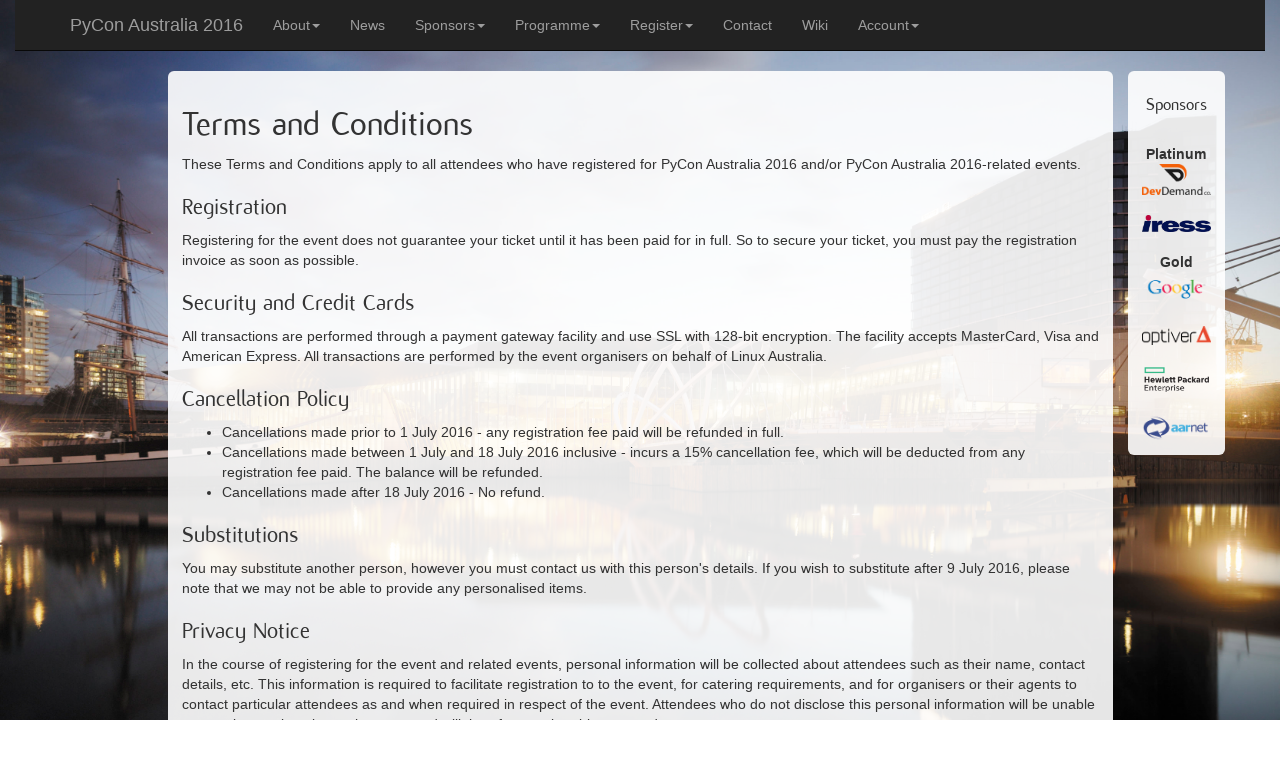

--- FILE ---
content_type: text/html; charset=utf-8
request_url: https://2016.pycon-au.org/cor/terms_and_conditions/
body_size: 5038
content:










<!DOCTYPE html>
<html lang="en">
  <head>
    <meta charset="utf-8">
    <meta http-equiv="X-UA-Compatible" content="IE=edge">
    <meta name="viewport" content="width=device-width, initial-scale=1">
    <!-- The above 3 meta tags *must* come first in the head; any other head content must come *after* these tags -->
    <meta name="description" content="">
    <meta name="author" content="">
    <link rel="icon" type="image/x-icon" href="/favicon.ico">

    <title>
Terms and Conditions -
 PyCon Australia | August 12th - August 16th 2016 | Melbourne, Victoria
</title>

    <!-- Bootstrap core CSS -->
    <link href="/css/bootstrap.css" rel="stylesheet">

    <link href="/css/pyconau.css" rel="stylesheet">

    <!-- HTML5 shim and Respond.js for IE8 support of HTML5 elements and media queries -->
    <!--[if lt IE 9]>
      <script src="https://oss.maxcdn.com/html5shiv/3.7.2/html5shiv.min.js"></script>
      <script src="https://oss.maxcdn.com/respond/1.4.2/respond.min.js"></script>
    <![endif]-->
  </head>
<!-- NAVBAR
================================================== -->
  <body>
    <div class="navbar-wrapper">
      <div class="container-fluid">
        <nav class="navbar navbar-inverse navbar-static-top">
          <div class="container">
            <div class="navbar-header">
              <button type="button" class="navbar-toggle collapsed" data-toggle="collapse" data-target="#navbar" aria-expanded="false" aria-controls="navbar">
                <span class="sr-only">Toggle navigation</span>
                <span class="icon-bar"></span>
                <span class="icon-bar"></span>
                <span class="icon-bar"></span>
              </button>
              <a class="navbar-brand" href="/">PyCon Australia 2016</a>
            </div>
	    


<div id="navbar" class="navbar-collapse collapse">
  <ul class="nav navbar-nav">
          <li class="dropdown">
              <a href="#" class="dropdown-toggle" data-toggle="dropdown" role="button" aria-expanded="false">About<span class="caret"></span></a>
              <ul class="dropdown-menu" role="menu">
          
                  <li><a href="/about/pycon_australia">PyCon Australia</a></li>
          
                  <li><a href="/about/venue">Venue</a></li>
          
                  <li><a href="/about/code_of_conduct">Code of Conduct</a></li>
          
                  <li><a href="/about/financial_assistance">Financial Assistance</a></li>
              </ul>
          </li>
          <li class=""><a href="/media/news">News</a></li>
          <li class="dropdown">
              <a href="#" class="dropdown-toggle" data-toggle="dropdown" role="button" aria-expanded="false">Sponsors<span class="caret"></span></a>
              <ul class="dropdown-menu" role="menu">
          
                  <li><a href="/sponsors/sponsors">Sponsors</a></li>
          
                  <li><a href="/sponsors/contributor">Contributor</a></li>
              </ul>
          </li>
          <li class="dropdown">
              <a href="#" class="dropdown-toggle" data-toggle="dropdown" role="button" aria-expanded="false">Programme<span class="caret"></span></a>
              <ul class="dropdown-menu" role="menu">
          
                  <li><a href="/programme/friday_-_miniconfs">Friday - Miniconfs</a></li>
          
                  <li><a href="/programme/schedule/saturday">Saturday - Conference day one</a></li>
          
                  <li><a href="/programme/schedule/sunday">Sunday - Conference day two</a></li>
          
                  <li><a href="/sprints">Monday - Sprints</a></li>
          
                  <li><a href="/sprints">Tuesday - Sprints</a></li>
          
                  <li><a href="/programme/djangocon_au">DjangoCon AU</a></li>
          
                  <li><a href="/programme/python_in_education_seminar">Python in Education Seminar</a></li>
          
                  <li><a href="/programme/science_and_data_miniconf">Science and Data Miniconf</a></li>
          
                  <li><a href="/programme/internet_of_things_miniconf">Internet of Things Miniconf</a></li>
          
                  <li><a href="/programme/call_for_proposals">Call for Proposals</a></li>
              </ul>
          </li>
          <li class="dropdown">
              <a href="#" class="dropdown-toggle" data-toggle="dropdown" role="button" aria-expanded="false">Register<span class="caret"></span></a>
              <ul class="dropdown-menu" role="menu">
          
                  <li><a href="/register/status">Status</a></li>
          
                  <li><a href="/register/prices">Prices</a></li>
          
                  <li><a href="/register/accommodation">Accommodation</a></li>
          
                  <li><a href="/register/terms_and_conditions">Terms and Conditions</a></li>
              </ul>
          </li>
          <li class=""><a href="/contact">Contact</a></li>
          <li class=""><a href="/wiki">Wiki</a></li>

  <li class="dropdown">
      <a href="#" class="dropdown-toggle" data-toggle="dropdown" role="button" aria-expanded="false">Account<span class="caret"></span></a>
      <ul class="dropdown-menu" role="menu">




      

      <li ><a href="/person/signin"><span class="l"></span><span class="r"></span><span class="t">Sign in</span></a></li>

      

      <li ><a href="/person/new"><span class="l"></span><span class="r"></span><span class="t">Create an account</span></a></li>




</ul>
</li>
      </ul>
</div>

          </div>
        </nav>
      </div>
    </div>

  <div class="container">
    <div class="row">
      <div class="col-md-1"></div>
      <div class="col-md-10"><div class="wrapper">
            <div id="flash">

    </div>

        




<h1>Terms and Conditions</h1>



</p>These Terms and Conditions apply to all attendees who have registered for PyCon Australia 2016 and/or PyCon Australia 2016-related events.</p>

<a name="Registration"></a><h3>Registration</h3>
<p>Registering for the event does not guarantee your ticket until it has been paid for in full. So to secure your ticket, you must pay the registration invoice as soon as possible.</p>
<a name="SecurityandCreditCards"></a><a name="SecurityandCreditCards"></a>

<a name="SecurityandCreditCards"></a><h3>Security and Credit Cards</h3>
<p>All transactions are performed through a payment gateway facility and use SSL with 128-bit encryption. The facility accepts MasterCard, Visa and American Express. All transactions are performed by the event organisers on behalf of Linux Australia.</p>


<a name="CancellationPolicy"></a><h3>Cancellation Policy</h3>

<ul>
  <li>Cancellations made prior to 1 July 2016 - any registration fee paid will be refunded in full.</li>
  <li>Cancellations made between 1 July and 18 July 2016 inclusive - incurs a 15% cancellation fee, which will be deducted from any registration fee paid. The balance will be refunded.</li>
  <li>Cancellations made after 18 July 2016 - No refund.</li>
</ul>


<a name="Substitutions"></a><h3>Substitutions</h3>
<p>You may substitute another person, however you must contact us with this person's details. If you wish to substitute after 9 July 2016, please note that we may not be able to provide any personalised items.</p>

<a name="PrivacyNotice"></a><h3>Privacy Notice</h3>
<p>In the course of registering for the event and related events, personal information will be collected about attendees such as their name, contact details, etc. This information is required to facilitate registration to to the event, for catering requirements, and for organisers or their agents to contact particular attendees as and when required in respect of the event. Attendees who do not disclose this personal information will be unable to complete registration at the event and will therefore not be able to attend.</p>
<p>Personal information will only be disclosed to Linux Australia, and to Government agencies where organisers believe disclosure is appropriate for legal compliance and law enforcement; to facilitate court proceedings; to enforce our terms and conditions; or to protect the rights, property, or safety of the event, our attendees, or others. Linux Australia will not sell your personal information to third parties and will not use your personal information to send promotional material from any of our affiliated partners and/or sponsors.</p>
<p>As part of the registration process attendees will be asked if they would like to subscribe to the event Mailing Lists and/or the event Announce Mailing List. Attendees who subscribe to one or more of these lists will be sent emails from the event organisers and other subscribers to the Mailing Lists. If at any time, attendees wish to unsubscribe from any of these Mailing Lists, please follow the 'how to unsubscribe' directions on the bottom of any message you receive from these Mailing Lists.</p>
<p>From time to time event organisers update their information and website practices. Please regularly review this page for the most recent information about the event privacy practices.</p>
<p>All personal information will be kept private and used only for event registration purposes, statistics for future events, and convenience for future event registration.</p>

<a name="Network"></a><h3>Network</h3>
<p>The event may provide attendees with access to a wired and/or wireless network. The access to this network is a privilege and not an entitlement, and must be used appropriately. Inappropriate use includes, but is not limited to: unlawful activities, interfering with the equipment or network access of others and not respecting the reasonable expectations of privacy that attendees have for traffic flowing though the network.</p>

<p>In 2016, any deliberately malicious activities on either the wired or wireless networks will be grounds for instant dismissal from the conference (Without reimbursement).</p>
<p>If any attendees use the network inappropriately, then the PyCon Australia 2016 organisers will take any enforcement action they consider appropriate. Enforcement action includes but is not limited to:</p>
<ul>
  <li>suspending access to the network</li>
  <li>disconnecting the network permanently</li>
  <li>the alleged offender may be asked to immediately leave the venue and/or will be prohibited from continuing to attend PyCon Australia 2016 (without reimbursement)</li>
  <li>the incident may be reported to Victoria Police, or the Australian Federal Police</li>
  <li>any other measure the PyCon Australia 2016 Organisers see fit</li>
  <li>Beware that for security and operational reasons PyCon Australia 2016 may both monitor and log network traffic.</li>
</ul>

<a name="AudioVisual"></a><h3>Audio Visual</h3>
<p>Event organisers may provide recordings of talks (audio and/or video) given at the event. This service is provided on a best-effort basis only. Any recordings will be released as and when they are ready, which may be some time after the conclusion of the event, and the recordings may be of varying quality.</p>


<a name="DiscriminationandAntiSocialBehaviour"></a><h3>Discrimination and Anti-Social Behaviour</h3>
<p>PyCon Australian and Linux Australia are proud to support diverse groups of people in IT, particularly women, and will not tolerate in any fashion any intimidation, harassment, and/or any abusive, discriminatory or derogatory behaviour by any attendees of the event and/or related events.</p>


<p>Examples of these behaviours and measures the event organisers or Linux Australia may take are set out in the <a href="/about/code_of_conduct">Code of Conduct</a>. By registering for and attending PyCon Australia 2016, you agree to this Code of Conduct.</p>

<a name="Media"></a><h3>Media</h3>
<p>There are a limited number of Media Passes available to media personnel. Media Passes are free of charge, and entitle media personnel to attend the event with most of the entitlements of a Professional registration. Please note, due to the limited numbers of Media Passes available, all Media Passes will need to be approved by the event organisers.</p>

<p>Any media attending the event are required to identify themselves as "media" to attendees prior to speaking on the record with any attendees of the event. It is the responsibility of the media to introduce themselves to the persons they wish to interview and to arrange any interviews with those persons. The event organisers will not make introductions or arrange interviews on behalf of media.</p>
<p>To apply for a Media Pass, please contact contact@pycon-au.org</p>


<a name="Students"></a><h3>Students</h3>
<p>Students who register for a student ticket (if available) to attend the event may be required to provide event organisers with proof that they are eligible for registration as a student, such as providing a valid full time student ID card.</p>


<a name="Alcohol"></a><h3>Alcohol</h3>
<p>Liquor licensing laws, requires persons to be aged 18 years and older before they can lawfully drink alcohol in Australia. The licensed premises used as PyCon Australia 2016 venues will not serve alcohol to persons 18 years and under. Those attendees who look under 25 years old, may be required to show identification such as a Passport (non-Australian driver licences are generally not accepted) to licensed premises proving they are 18 years old or older.</p>
<p>Those attendees who are younger than 18 years old are required to advise event organisers of their age, when they register. Those attendees may not be able to attend all of the associated social events.</p>
<p>Please consume alcohol responsibly. Please note, licensed premises in Australia are prohibited from selling or supplying alcohol to intoxicated persons. Please adhere to local liquor laws which are available in most licensed establishments.</p>


<a name="Smokefree"></a><h3>Smoke-free</h3>
<p>All event venues including the social event venues are smoke-free. If attendees wish to smoke during the event and/or related events, they must do so in signed areas. Please consider others and refrain from smoking directly outside the venues' entrances.</p>


<a name="HealthandSafety"></a><h3>Health and Safety</h3>
<p>If you are attending the event as a Keynote Presenter, Speaker, Miniconf Organiser or Miniconf Presenter, it is your responsibility to ensure that your talk meets the Health and Safety requirements under Australian law. If you are unsure, please contact PyCon Australia 2016 Organisers on contact@pycon-au.org to discuss it further.</p>


<a name="ImmigrationEntryRequirements"></a><h3>Immigration/Entry Requirements</h3>
<p>Anyone who lives outside Australia will need a passport and may require a visa to gain entry into Australia. Please contact your local Australian Embassy department to determine your travel needs. You should take into account the Cancellation Policy above and do this well in advance of the event.</p>
<p>Where a letter of invitation is required, one will be issued by event organisers for Keynote Presenters and Speakers whose submissions have been accepted only.</p>










      </div></div>
      <div class="col-md-1 wrapper text-center">
        <h4>Sponsors</h4>
        <br><b>Platinum</b>
        <br><img class="img-responsive center-block" title="Centric Web Estate" src="/img/logos/dev-demand.png">
        <br><img class="img-responsive center-block" title="Iress" src="/img/logos/iress.png">
        <br><b>Gold</b>
        <br><img class="img-responsive center-block" title="Google" src="/img/logos/google.png">
        <br><img class="img-responsive center-block" title="Optiver" src="/img/logos/optiver.png">
        <br><img class="img-responsive center-block" title="HPE" src="/img/logos/HPE.png">
        <br><img class="img-responsive center-block" title="AARNET" src="/img/logos/aarnet_sponsor_page.png">
      </div>
    </div>
  </div>


    <!-- Bootstrap core JavaScript
    ================================================== -->
    <!-- Placed at the end of the document so the pages load faster -->
    <script src="https://ajax.googleapis.com/ajax/libs/jquery/1.11.2/jquery.min.js"></script>
    <script src="/js/bootstrap.min.js"></script>
    <script src="/js/validator.min.js"></script>
    <script src="/js/sorttable.js"></script>
    <!-- IE10 viewport hack for Surface/desktop Windows 8 bug -->
    <script src="/js/ie10-viewport-bug-workaround.js"></script>
    
    <!-- Sidebar Menu Toggle Script -->
    <script>
    $("#menu-toggle").click(function(e) {
        e.preventDefault();
        $("#wrapper").toggleClass("toggled");
    });
    </script>
  </body>
</html>



--- FILE ---
content_type: text/css; charset=utf-8
request_url: https://2016.pycon-au.org/css/pyconau.css
body_size: 68
content:
body {
  background: url(/img/mcec_mini.jpg) no-repeat center center fixed;
  -webkit-background-size: cover;
  -moz-background-size: cover;
  -o-background-size: cover;
  background-size: cover;
}

@font-face {
    font-family: 'Flux Regular';
    src: url('/fonts/FLUXRegular.ttf');
}

.wrapper {
    background-color: rgba(255, 255, 255, 0.9);
    border-radius: 6px;
    padding: 1em;
}

h1,h2,h3,h4,h5 {
    font-family: 'Flux Regular';
}

.font-flux {
    font-family: 'Flux Regular';
}

.nav-head {
    font-weight: bold;
    margin-left: .5em;
}

#t-shirt td {
    padding-right: 2em;
}

.prices th {
    padding-right: 2em;
}

.prices td {
    padding-right: 2em;
}

td {
    padding-right: 1em;
}

th {
    padding-right: 1em;
}

.mandatory {
  color: #ff0000;
  background: inherit;
  margin-right: 5px;
  float: left;
}

ul.entries {
  list-style-type: none;
}


.graph-bar-sold
{
  background-color: #FF2233;
  height: 20px;
  float: left;
}

.graph-bar-available
{
  background-color: #BBDD99;
  height: 20px;
  float: left;
}

#programme td, #programme th {
  text-align: center;
  font-size: 13px;
  vertical-align: middle;
  border-right: 1px solid #ccc;
}

#programme td {
  border-bottom: 1px solid #ccc;
}

#programme td i, #programme th i {
  font-style: italic;
}

#programme .programme_break {
  background-color: #ececec;
}

#programme .programme_plenary {
  background-color: #d7dfe5;
}

#programme .multi {
  background-color: #d2e7db;
}
